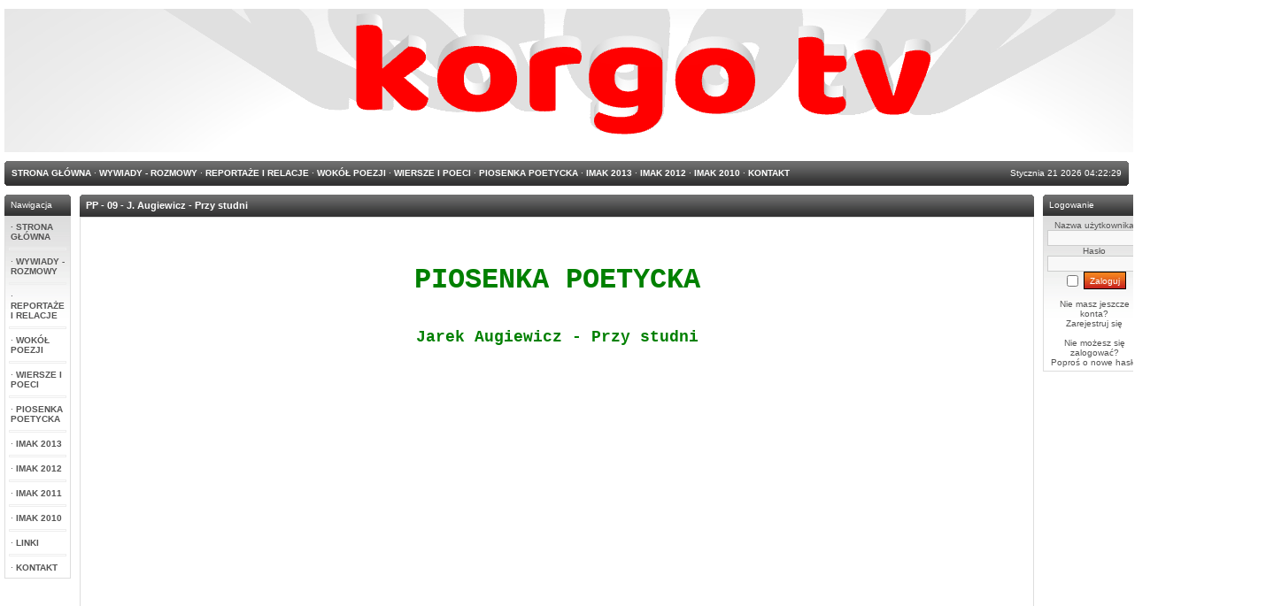

--- FILE ---
content_type: text/html; charset=utf-8
request_url: http://www.korgo.pl/korgotv/viewpage.php?page_id=95
body_size: 2726
content:
<!DOCTYPE html PUBLIC '-//W3C//DTD XHTML 1.0 Transitional//EN' 'http://www.w3.org/TR/xhtml1/DTD/xhtml1-transitional.dtd'>
<html xmlns='http://www.w3.org/1999/xhtml' xml:lang='pl' lang='pl'>
<head>
<title>KORGO TV - INTERNETOWA TELEWIZJA KRAINY ŁAGODNOŚCI - PP - 09 - J. Augiewicz - Przy studni</title>
<meta http-equiv='Content-Type' content='text/html'; charset=utf-8 />
<meta name='description' content='Internetowa Telewizja Krainy Łagodności - świat jest poezją,' />
<meta name='keywords' content='Internetowa telewizja Krainy Łagodności - świat jest poezją, poezja polska, poeci, wiersze, piosenka poetycka, Elżbieta Adamiak, Leszek Długosz, Ewa Lipska, Józef Baran, Adam Ziemianin, Paulina Bisztyga, Bieguni, Adam Zagajewski,' />
<link rel='stylesheet' href='themes/Gillette/styles.css' type='text/css' media='screen' />
<link rel='shortcut icon' href='images/favicon.ico' type='image/x-icon' />
<script type='text/javascript' src='includes/jquery/jquery.js'></script>
<script type='text/javascript' src='includes/jscript.js'></script>
</head>
<body>
<table cellpadding='0' cellspacing='0' width='100%'>
<tr>
<td class='full-header'><center>
<a href='http://korgo.pl/korgotv/'><img src='images/korgo.png' alt='KORGO TV - INTERNETOWA TELEWIZJA KRAINY ŁAGODNOŚCI' style='border: 0;' /></a>
</center></td>
</tr>
</table>
<table cellpadding='0' cellspacing='0' width='100%'>
<tr>
<td class='sub-header-left'></td>
<td class='sub-header'><ul>
<li class='white first-link'> <span class='bullet'>&middot;</span> <a href='index.php'>
<span><strong>STRONA GŁÓWNA</strong></span></a></li>
<li class='white'> <span class='bullet'>&middot;</span> <a href='viewpage.php?page_id=53'>
<span><strong>WYWIADY - ROZMOWY</strong></span></a></li>
<li class='white'> <span class='bullet'>&middot;</span> <a href='viewpage.php?page_id=18'>
<span><strong>REPORTAŻE I RELACJE</strong></span></a></li>
<li class='white'> <span class='bullet'>&middot;</span> <a href='viewpage.php?page_id=20'>
<span><strong>WOKÓŁ POEZJI</strong></span></a></li>
<li class='white'> <span class='bullet'>&middot;</span> <a href='viewpage.php?page_id=72'>
<span><strong>WIERSZE I POECI</strong></span></a></li>
<li class='white'> <span class='bullet'>&middot;</span> <a href='viewpage.php?page_id=83'>
<span><strong>PIOSENKA POETYCKA</strong></span></a></li>
<li class='white'> <span class='bullet'>&middot;</span> <a href='viewpage.php?page_id=86'>
<span><strong>IMAK 2013</strong></span></a></li>
<li class='white'> <span class='bullet'>&middot;</span> <a href='viewpage.php?page_id=85'>
<span><strong>IMAK 2012</strong></span></a></li>
<li class='white'> <span class='bullet'>&middot;</span> <a href='viewpage.php?page_id=74'>
<span><strong>IMAK 2010</strong></span></a></li>
<li class='white'> <span class='bullet'>&middot;</span> <a href='contact.php'>
<span><strong>KONTAKT</strong></span></a></li>
</ul>
</td>
<td align='right' class='sub-header'>Stycznia 21 2026 04:22:29</td>
<td class='sub-header-right'></td>
</tr>
</table>
<table cellpadding='0' cellspacing='0' width='100%' class='side-both'>
<tr>
<td class='side-border-left' valign='top'><table cellpadding='0' cellspacing='0' width='100%'>
<tr>
<td class='scapmain-left'></td>
<td class='scapmain'>Nawigacja</td>
<td class='scapmain-right'></td>
</tr>
</table>
<table cellpadding='0' cellspacing='0' width='100%' class='spacer'>
<tr>
<td class='side-body'>
<div id='navigation'>
<ul>
<li class='first-link'>
<a href='index.php' class='side'><span class='bullet'>&middot;</span>
<span><strong>STRONA GŁÓWNA</strong></span></a></li>
</ul>
<hr class='side-hr' />
<ul>
<li>
<a href='viewpage.php?page_id=53' class='side'><span class='bullet'>&middot;</span>
<span><strong>WYWIADY - ROZMOWY</strong></span></a></li>
</ul>
<hr class='side-hr' />
<ul>
<li>
<a href='viewpage.php?page_id=18' class='side'><span class='bullet'>&middot;</span>
<span><strong>REPORTAŻE I RELACJE</strong></span></a></li>
</ul>
<hr class='side-hr' />
<ul>
<li>
<a href='viewpage.php?page_id=20' class='side'><span class='bullet'>&middot;</span>
<span><strong>WOKÓŁ POEZJI</strong></span></a></li>
</ul>
<hr class='side-hr' />
<ul>
<li>
<a href='viewpage.php?page_id=72' class='side'><span class='bullet'>&middot;</span>
<span><strong>WIERSZE I POECI</strong></span></a></li>
</ul>
<hr class='side-hr' />
<ul>
<li>
<a href='viewpage.php?page_id=83' class='side'><span class='bullet'>&middot;</span>
<span><strong>PIOSENKA POETYCKA</strong></span></a></li>
</ul>
<hr class='side-hr' />
<ul>
<li>
<a href='viewpage.php?page_id=86' class='side'><span class='bullet'>&middot;</span>
<span><strong>IMAK 2013</strong></span></a></li>
</ul>
<hr class='side-hr' />
<ul>
<li>
<a href='viewpage.php?page_id=85' class='side'><span class='bullet'>&middot;</span>
<span><strong>IMAK 2012</strong></span></a></li>
</ul>
<hr class='side-hr' />
<ul>
<li>
<a href='viewpage.php?page_id=84' class='side'><span class='bullet'>&middot;</span>
<span><strong>IMAK 2011</strong></span></a></li>
</ul>
<hr class='side-hr' />
<ul>
<li>
<a href='viewpage.php?page_id=74' class='side'><span class='bullet'>&middot;</span>
<span><strong>IMAK 2010</strong></span></a></li>
</ul>
<hr class='side-hr' />
<ul>
<li>
<a href='weblinks.php' class='side'><span class='bullet'>&middot;</span>
<span><strong>LINKI</strong></span></a></li>
</ul>
<hr class='side-hr' />
<ul>
<li>
<a href='contact.php' class='side'><span class='bullet'>&middot;</span>
<span><strong>KONTAKT</strong></span></a></li>
</ul>
</div>
</td>
</tr>
</table>
</td><td class='main-bg' valign='top'><noscript><div class='noscript-message admin-message'><p>O&nbsp;nie! Ta strona potrzebuje włączonej obsługi języka <strong>JavaScript</strong>!</p><p>Twoja przeglądarka nie obsługuje tego języka lub ma wyłączoną jego obsługę. <strong>Włącz wykonywanie kodu JavaScript</strong> w swojej przeglądarce internetowej, aby skorzystać ze wszystkich funkcji strony<br /> lub <strong>skorzystaj</strong> z&nbsp;programu obsługującego język JavaScript, np. <a href='http://firefox.com' rel='nofollow' title='Mozilla Firefox'>Mozilla Firefox</a>, <a href='http://apple.com/safari/' rel='nofollow' title='Apple Safari'>Apple Safari</a>, <a href='http://opera.com' rel='nofollow' title='Opera Web Browser'>Opera</a>, <a href='http://www.google.com/chrome' rel='nofollow' title='Google Chrome'>Google Chrome</a> lub <a href='http://www.microsoft.com/windows/internet-explorer/' rel='nofollow' title='Windows Internet Explorer'>Windows Internet Explorer</a> w&nbsp;wersji wyższej niż 6.</p></div>
</noscript>
<!--error_handler-->
<!--custompages-pre-content-->
<table cellpadding='0' cellspacing='0' width='100%'>
<tr>
<td class='capmain-left'></td>
<td class='capmain'>PP - 09 - J. Augiewicz - Przy studni</td>
<td class='capmain-right'></td>
</tr>
</table>
<table cellpadding='0' cellspacing='0' width='100%' class='spacer'>
<tr>
<td class='main-body'>
<br /><br />
<a id="PP09"></a>
<br /><br />
<center><strong><font size="6"><font color="green"><font face="courier new">PIOSENKA POETYCKA</font></font></font></strong></center>
<br /><br /><br />
<center><strong><font size="4"><font color="green"><font face="courier new">Jarek Augiewicz - Przy studni
<br /></font></font></font></strong></center>
<br /><br /><br />
<center><iframe width="1068" height="600" src="https://www.youtube.com/embed/eQhL9u7NOhg" frameborder="0" allow="accelerometer; autoplay; encrypted-media; gyroscope; picture-in-picture" allowfullscreen></iframe></center>
<br /><br /><br /></td>
</tr><tr>
<td style='height:5px;background-color:#f6a504;'></td>
</tr>
</table>
<!--custompages-after-content-->
</td><td class='side-border-right' valign='top'><table cellpadding='0' cellspacing='0' width='100%'>
<tr>
<td class='scapmain-left'></td>
<td class='scapmain'>Logowanie</td>
<td class='scapmain-right'></td>
</tr>
</table>
<table cellpadding='0' cellspacing='0' width='100%' class='spacer'>
<tr>
<td class='side-body'>
<div style='text-align:center'>
<form name='loginform' method='post' action='viewpage.php?page_id=95'>
Nazwa użytkownika<br />
<input type='text' name='user_name' class='textbox' style='width:100px' /><br />
Hasło<br />
<input type='password' name='user_pass' class='textbox' style='width:100px' /><br />
<label><input type='checkbox' name='remember_me' value='y' title='Zapamiętaj mnie' style='vertical-align:middle;' /></label>
<input type='submit' name='login' value='Zaloguj' class='button' /><br />
</form>
<br />
Nie masz jeszcze konta? <br /><a href='register.php' class='side'>Zarejestruj się</a><br /><br />
Nie możesz się zalogować?<br /> Poproś o&nbsp;<a href='lostpassword.php' class='side'>nowe hasło</a>
</div>
</td>
</tr>
</table>
</td></tr>
</table>
<table cellpadding='0' cellspacing='0' width='100%'>
<tr>
<td class='sub-header-left'></td>
<td align='left' class='sub-header'></td>
<td align='right' class='sub-header'><!--counter-->520,826 unikalne wizyty</td>
<td class='sub-header-right'></td>
</tr>
</table>
<table cellpadding='0' cellspacing='0' width='100%'>
<tr>
<td align='center' class='main-footer'> <br><br>
<div style='text-align:center'>Copyright &copy; 2019 - 2025<br>
<b>PRAWA AUTORSKIE ZASTRZEŻONE<br>
kopiowanie i powielanie możliwe wyłącznie za zgodą<br>
właściciela serwisu
<br><br>
* * * * * 

</b>

</div><br /><br />
Powered by <a href='http://www.php-fusion.co.uk'>PHP-Fusion</a> copyright &copy; 2002 - 2026 by Nick Jones.<br />
Released as free software without warranties under <a href='http://www.fsf.org/licensing/licenses/agpl-3.0.html'>GNU Affero GPL</a> v3.
</td>
</tr>
</table>
</body>
</html>


--- FILE ---
content_type: text/css
request_url: http://www.korgo.pl/korgotv/themes/Gillette/styles.css
body_size: 1880
content:
/* Comment element properties */

a {
	color: #04688d;
	text-decoration: none;
}

a:hover {
	color: #04688d;
	text-decoration: underline;
}

a.side {
	color: #555;
	text-decoration: none;
}

a:hover.side {
	color: #f6a504;
	text-decoration: underline;
}

a.white, li.white a {
	color: #fff;
	text-decoration: none;
}

a:hover.white, li.white a:hover {
	color: #fff;
	text-decoration: underline;
}

body {
	font-family: Verdana, Arial, Helvetica, sans-serif;
	font-size: 11px;
	color: #000;
	background: #fff;
	margin: 5px;
}

hr {
	height: 1px;
	border: 1px solid #eee;
}

hr.side-hr {
	height: 1px;
	border: 1px solid #eee;
}

td {
	font-family: Verdana, Arial, Helvetica, sans-serif;
	font-size: 11px;
}

pre {
	font-family: Verdana, Arial, Helvetica, sans-serif;
	font-size: 11px;
}

.alt {
	color: #04688d;
}

.spacer {
	margin-bottom: 5px;
}

.admin-message {
	font-family: Verdana, Arial, Helvetica, sans-serif;
	font-size: 11px;
	text-align: center;
	color: #555;
	background-color: #f6f6f6;
	border: 1px solid #e1e1e1;
	padding: 3px 4px 5px 4px;
	margin-bottom: 5px;
}

/* Form element properties */

form {
	margin: 0px;
}

.button {
	font-family: Verdana, Arial, Helvetica, sans-serif;
	font-size: 10px;
	color: #fff;
	background-color: #f6a504;
	background-image: url(images/button.gif);
	height: 20px;
	border: 1px solid #000;
}

.bbcode {
	font-family: Verdana, Arial, Helvetica, sans-serif;
	font-size: 10px;
	color: #000;
	background-color: #eee;
	border: 1px solid #ccc;
	margin-top: 2px;
}

.bbcode-popup {
	font-size: 11px;
	color: #555;
	background-color: #fff;
	padding: 4px;
}

.textbox {
	font-family: Verdana, Arial, Helvetica, sans-serif;
	font-size: 12px;
	color: #555;
	background-color: #f8f8f8;
	border: 1px solid #ccc;
}

.textbox:focus {
	color: #000;
	background-color: #E1E1E1;
}

div.emulated-fieldset {
	position: relative;
	margin: 20px 0px 10px 0px;
	border: 1px solid #ccc;
	width: 320px;
	background: inherit;
}
div.emulated-fieldset span.emulated-legend {
	display: inline;
	position: absolute;
	top: -12px;
	margin: 0 5px;
	padding: 4px;
	background: inherit;
}
div.emulated-fieldset div.attachments-list {
	padding: 10px 3px 3px 3px;
	width: 320px;
}

/* Header and footer properties */

.sub-header {
	font-family: Verdana, Arial, Helvetica, sans-serif;
	font-size: 10px;
	color: #fff;
	background-color: #555;
	background-image: url(images/subheader-mid.gif);
	padding: 7px 5px 8px 5px;
}

.sub-header-left {
	width: 3px;
	height: 28px;
	background-color: #555;
	background-image: url(images/subheader-left.gif);
}

.sub-header-right {
	width: 3px;
	height: 28px;
	background-color: #555;
	background-image: url(images/subheader-right.gif);
}

/* Subheader links */

.sub-header ul{
	margin: 0;
	padding: 0;
}

.sub-header ul li{
	display: inline;
}

.sub-header ul li.first-link .bullet{
	display: none;
}

.sub-header ul li.first-link {
	font-weight: bold;
}

.sub-header ul li.current-link a span {
	text-decoration: underline;
}

.full-header {
	font-family: Verdana, Arial, Helvetica, sans-serif;
	font-size: 10px;
	color: #000;
	background-color: #fff;
	padding: 5px 0 10px 0;
}

.main-footer {
	font-family: Verdana, Arial, Helvetica, sans-serif;
	font-size: 10px;
	color: #555;
	background-color: #fff;
	padding: 5px;
}

.bottom-footer {
	font-family: Verdana, Arial, Helvetica, sans-serif;
	font-size: 10px;
	color: #fff;
	background-color: #555;
	padding: 4px 4px 5px 4px;
}

.main-body {
	font-size: 11px;
	color: #555;
	background-color: #fff;
	border: 1px solid #ddd;
	padding: 4px;
}

/* Side-Panel properties */

.ui-sortable { margin: 0; padding: 0; }

.side-left .side-border-right {display: none;}
.side-right .side-border-left {display: none;}

.side-border-left {
	color: #777;
	background-color: #fff;
	padding: 10px 10px 10px 0;
	width: 175px;
}

.side-border-right {
	color: #777;
	background-color: #fff;
	padding: 10px 0 10px 10px;
	width: 175px;
}

.scapmain {
	font-family: Verdana, Arial, Helvetica, sans-serif;
	font-size: 10px;
	font-weight: normal;
	color: #fff;
	background-color: #555;
	background-image: url(images/side.gif);
	background-repeat: repeat-x;
	padding: 6px 4px 6px 4px;
}

.scapmain-left {
	width: 3px;
	height: 24px;
	background-color: #555;
	background-image: url(images/side-left.gif);
}

.scapmain-right {
	width: 3px;
	height: 24px;
	background-color: #555;
	background-image: url(images/side-right.gif);
}

.side-body {
	font-size: 10px;
	color: #555;
	background-color: #fff;
	background-image: url(images/gradient.gif);
	background-repeat: repeat-x;
	border: 1px solid #ddd;
	padding: 4px;
}

/* Center-Panel properties */

.news-category {
	border: 0;
	margin: 3px 5px 0 0;
	float: left;
}

.news-footer {
	font-size: 10px;
	color: #555;
	background-color: #f1f1f1;
	border-width: 0 1px 1px 1px;
	border-color: #ddd;
	border-style: solid;
	padding: 3px 4px 4px 4px;
}

.capmain {
	font-family: Verdana, Arial, Helvetica, sans-serif;
	font-size: 11px;
	font-weight: bold;
	color: #fff;
	background-color: #555;
	background-image: url(images/cap.gif);
  background-repeat: repeat-x;
	padding: 6px 4px 6px 4px;
}

.capmain-left {
	width: 3px;
	height: 25px;
	background-color: #555;
	background-image: url(images/cap-left.gif);
}

.capmain-right {
	width: 3px;
	height: 25px;
	background-color: #555;
	background-image: url(images/cap-right.gif);
}

.main-bg {
	color: #555;
	background-color: #fff;
	padding: 10px 0 5px 0;
}

/* General table properties */
.comment-avatar {
	padding-right: 6px;
	float: left;
}

.center {
	margin: 0 auto;
}

.tbl-border {
	border: 1px solid #eee;
}

.tbl {
	font-size: 12px;
	color: #555;
	background-color: #fff;
	padding: 4px;
}

.tbl1 {
	font-size: 11px;
	color: #555;
	background-color: #fff;
	padding: 4px;
}

.tbl2  {
	font-size: 11px;
	color: #555;
	background-color: #f1f1f1;
	padding: 4px;
}

.tbl-error  {
	color: #AC260F;
	font-weight: bold;
	background-color: #FCCAC2;
	border:2px solid #EB5339;
}

/* Profile spesific classes */
.profile, .profile_category {
	width: 500px;
}

.edit-profile {
	width: 500px;
}

/*.user_password .textbox:focus, .user_admin_password .textbox:focus {
	background-color: #ff6666;
}*/

.profile_user_reason {
	color: #ff6666;
	font-weight: bold;
}

/*.user_name td, .user_name .textbox {
	font-size: 13px;
	padding: 4px;
}*/


.forum-caption {
	font-size: 11px;
	font-weight: bold;
	color: #888;
	background-color: #f1f1f1;
	padding: 2px 4px 4px 4px;
}

.quote {
	font-size: 11px;
	color: #555;
	background-color: #f8f8f8;
	padding: 4px;
	margin: 0px 20px 0px 20px;
	border: 1px solid #bbb;
}

.poll {
	height: 12px;
	border: 1px solid #bbb;
}

.comment-name {
	font-weight: bold;
	color: #04688d;
}

.small {
	font-size: 10px;
	font-weight: normal;
}

.small2 {
	font-size: 10px;
	font-weight: normal;
	color: #555;
}

.side-small {
	font-size: 10px;
	font-weight: normal;
	color: #555;
}

.side-label {
	color: #555;
	background-color: #f1f1f1;
	margin: 2px 0 2px 0;
	padding: 2px 2px 3px 2px;
}

/* Vertical Navigation */

#navigation h2 {
	font-size: 10px;
	font-weight: normal;
	background-color: #f1f1f1;
	margin: 0;
	padding: 4px;
}

#navigation ul {
	margin: 0;
	padding: 0;
	list-style-type: none;
}

* html #navigation ul li{
   height: 1%;
}

#navigation a {
	display: block;
	color: #555;
	padding: 2px;
	text-decoration: none;
}

#navigation a:hover {
	color: #fff;
	background-color: #f6a504;
}

#navigation li.first-link a {
	font-weight:bold;
}

#navigation li.current-link a {
	color: #555;
	background-color: #eee;
	border: 1px solid #fff;
	padding: 1px !important;
}

/* Page Navigation */
.pagenav {
	padding: 4px;
}

.pagenav span {
	color: #fff;
	background-color: #f6a504;
	border: 1px solid #ddd;
	padding: 2px 4px 2px 4px;
	margin: 2px;
}

.pagenav a {
	color: #555;
	background-color: #f1f1f1;
	border: 1px solid #ddd;
	padding: 2px 4px 2px 4px;
	margin: 2px;
	text-decoration: none;
}

.pagenav a:hover {
	color: #fff;
	background-color: #f6a504;
	margin: 2px;
	text-decoration: none;
}

/* PHP-Fusion Helpers */

.clear {
	clear: both;
}

.float-left {
	float: left;
}

.float-right {
	float: right;
}

/* Helpers  */

.center {margin: 0 auto;}
.content_center {text-align: center;}
.flleft {float: left !important;}
.flright {float: right !important;}
.clear {clear: both;}


/* IE Fixes */

.clearfix:after {
	content:".";
	display:block;
	height:0;
	clear:both;
	visibility:hidden;
}

/* Hide from IE Mac  */

.clearfix {
	display:block;
}

/* End hide from IE Mac */

.floatfix {
	overflow:hidden;
}

* html .floatfix {
	width:100%;
}

.center, *[align="center"] {
	margin: 0 auto;
}